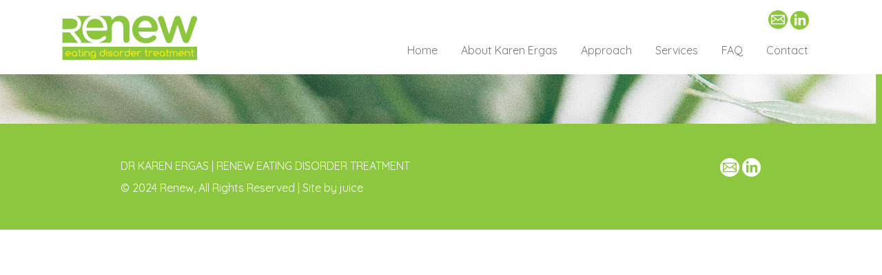

--- FILE ---
content_type: text/html; charset=UTF-8
request_url: https://reneweatingdisordertreatment.com/contact/home1mobile/
body_size: 5126
content:
<!DOCTYPE html>
<html>
  <head>
    <title>- Vancouver Eating Disorder Treatment | Renew, BC | Bulimia | Anorexia Counselling Vancouver Eating Disorder Treatment | Renew, BC | Bulimia | Anorexia Counselling</title>
		<meta name="viewport" content="width=device-width, initial-scale=1.0">
		<meta charset="utf8" />
		<link href="https://reneweatingdisordertreatment.com/wp-content/themes/renew/css/bootstrap.min.css" rel="stylesheet" media="screen">
		<!--link href="https://reneweatingdisordertreatment.com/wp-content/themes/renew/css/bootstrap-theme.min.css" rel="stylesheet" media="screen"-->
		<link href="https://reneweatingdisordertreatment.com/wp-content/themes/renew/style.css?v='1'" type="text/css" rel="stylesheet" media="screen, projection" />
        <link href="https://reneweatingdisordertreatment.com/wp-content/themes/renew/css/animate.css" rel="stylesheet">
        <link href="https://reneweatingdisordertreatment.com/wp-content/themes/renew/css/media.css" rel="stylesheet">
        <link href='https://fonts.googleapis.com/css?family=Quicksand:300,400,700' rel='stylesheet' type='text/css'>
        <link rel="shortcut icon" href="https://reneweatingdisordertreatment.com/wp-content/themes/renew/images/favicon.ico" type="image/x-icon" />
		<script src="https://code.jquery.com/jquery.js"></script>
		<script src="https://reneweatingdisordertreatment.com/wp-content/themes/renew/js/bootstrap.min.js"></script>
		<meta name='robots' content='index, follow, max-image-preview:large, max-snippet:-1, max-video-preview:-1' />

	<!-- This site is optimized with the Yoast SEO plugin v20.3 - https://yoast.com/wordpress/plugins/seo/ -->
	<meta name="description" content="Renew Eating Disorder Treatment in Vancouver, BC offers anorexia treatment, bulimia treatment and binge eating treatment by Dr. Karen Ergas clinical psychologist." />
	<link rel="canonical" href="https://reneweatingdisordertreatment.com/contact/home1mobile/" />
	<meta property="og:locale" content="en_US" />
	<meta property="og:type" content="article" />
	<meta property="og:title" content="- Vancouver Eating Disorder Treatment | Renew, BC | Bulimia | Anorexia Counselling" />
	<meta property="og:description" content="Renew Eating Disorder Treatment in Vancouver, BC offers anorexia treatment, bulimia treatment and binge eating treatment by Dr. Karen Ergas clinical psychologist." />
	<meta property="og:url" content="https://reneweatingdisordertreatment.com/contact/home1mobile/" />
	<meta property="og:site_name" content="Vancouver Eating Disorder Treatment | Renew, BC | Bulimia | Anorexia Counselling" />
	<meta property="article:modified_time" content="2016-03-01T04:11:46+00:00" />
	<meta property="og:image" content="https://reneweatingdisordertreatment.com/contact/home1mobile" />
	<meta property="og:image:width" content="768" />
	<meta property="og:image:height" content="236" />
	<meta property="og:image:type" content="image/png" />
	<meta name="twitter:card" content="summary_large_image" />
	<script type="application/ld+json" class="yoast-schema-graph">{"@context":"https://schema.org","@graph":[{"@type":"WebPage","@id":"https://reneweatingdisordertreatment.com/contact/home1mobile/","url":"https://reneweatingdisordertreatment.com/contact/home1mobile/","name":"- Vancouver Eating Disorder Treatment | Renew, BC | Bulimia | Anorexia Counselling","isPartOf":{"@id":"https://reneweatingdisordertreatment.com/#website"},"primaryImageOfPage":{"@id":"https://reneweatingdisordertreatment.com/contact/home1mobile/#primaryimage"},"image":{"@id":"https://reneweatingdisordertreatment.com/contact/home1mobile/#primaryimage"},"thumbnailUrl":"https://reneweatingdisordertreatment.com/wp-content/uploads/2015/04/home1Mobile.png","datePublished":"2015-04-29T20:18:22+00:00","dateModified":"2016-03-01T04:11:46+00:00","description":"Renew Eating Disorder Treatment in Vancouver, BC offers anorexia treatment, bulimia treatment and binge eating treatment by Dr. Karen Ergas clinical psychologist.","breadcrumb":{"@id":"https://reneweatingdisordertreatment.com/contact/home1mobile/#breadcrumb"},"inLanguage":"en-US","potentialAction":[{"@type":"ReadAction","target":["https://reneweatingdisordertreatment.com/contact/home1mobile/"]}]},{"@type":"ImageObject","inLanguage":"en-US","@id":"https://reneweatingdisordertreatment.com/contact/home1mobile/#primaryimage","url":"https://reneweatingdisordertreatment.com/wp-content/uploads/2015/04/home1Mobile.png","contentUrl":"https://reneweatingdisordertreatment.com/wp-content/uploads/2015/04/home1Mobile.png","width":768,"height":236},{"@type":"BreadcrumbList","@id":"https://reneweatingdisordertreatment.com/contact/home1mobile/#breadcrumb","itemListElement":[{"@type":"ListItem","position":1,"name":"Home","item":"https://reneweatingdisordertreatment.com/"},{"@type":"ListItem","position":2,"name":"Contact","item":"https://reneweatingdisordertreatment.com/contact/"}]},{"@type":"WebSite","@id":"https://reneweatingdisordertreatment.com/#website","url":"https://reneweatingdisordertreatment.com/","name":"Vancouver Eating Disorder Treatment | Renew, BC | Bulimia | Anorexia Counselling","description":"Eating Disorder Treatment of Anorexia, Bulimia and Binge Eating in Vancouver, B.C.","publisher":{"@id":"https://reneweatingdisordertreatment.com/#organization"},"alternateName":"Vancouver Eating Disorder Clinic","potentialAction":[{"@type":"SearchAction","target":{"@type":"EntryPoint","urlTemplate":"https://reneweatingdisordertreatment.com/?s={search_term_string}"},"query-input":"required name=search_term_string"}],"inLanguage":"en-US"},{"@type":"Organization","@id":"https://reneweatingdisordertreatment.com/#organization","name":"Renew Eating Disorder Treatment","alternateName":"Vancouver Eating Disorder Clinic","url":"https://reneweatingdisordertreatment.com/","logo":{"@type":"ImageObject","inLanguage":"en-US","@id":"https://reneweatingdisordertreatment.com/#/schema/logo/image/","url":"https://reneweatingdisordertreatment.com/wp-content/uploads/2015/10/Renew_Logo_color.png","contentUrl":"https://reneweatingdisordertreatment.com/wp-content/uploads/2015/10/Renew_Logo_color.png","width":800,"height":800,"caption":"Renew Eating Disorder Treatment"},"image":{"@id":"https://reneweatingdisordertreatment.com/#/schema/logo/image/"},"sameAs":["https://www.linkedin.com/in/karen-ergas-ba84542b"]}]}</script>
	<!-- / Yoast SEO plugin. -->


<link rel='dns-prefetch' href='//www.googletagmanager.com' />
<link rel="alternate" type="application/rss+xml" title="Vancouver Eating Disorder Treatment | Renew, BC | Bulimia | Anorexia Counselling &raquo;  Comments Feed" href="https://reneweatingdisordertreatment.com/contact/home1mobile/feed/" />
<script type="text/javascript">
window._wpemojiSettings = {"baseUrl":"https:\/\/s.w.org\/images\/core\/emoji\/14.0.0\/72x72\/","ext":".png","svgUrl":"https:\/\/s.w.org\/images\/core\/emoji\/14.0.0\/svg\/","svgExt":".svg","source":{"concatemoji":"https:\/\/reneweatingdisordertreatment.com\/wp-includes\/js\/wp-emoji-release.min.js?ver=6.1.9"}};
/*! This file is auto-generated */
!function(e,a,t){var n,r,o,i=a.createElement("canvas"),p=i.getContext&&i.getContext("2d");function s(e,t){var a=String.fromCharCode,e=(p.clearRect(0,0,i.width,i.height),p.fillText(a.apply(this,e),0,0),i.toDataURL());return p.clearRect(0,0,i.width,i.height),p.fillText(a.apply(this,t),0,0),e===i.toDataURL()}function c(e){var t=a.createElement("script");t.src=e,t.defer=t.type="text/javascript",a.getElementsByTagName("head")[0].appendChild(t)}for(o=Array("flag","emoji"),t.supports={everything:!0,everythingExceptFlag:!0},r=0;r<o.length;r++)t.supports[o[r]]=function(e){if(p&&p.fillText)switch(p.textBaseline="top",p.font="600 32px Arial",e){case"flag":return s([127987,65039,8205,9895,65039],[127987,65039,8203,9895,65039])?!1:!s([55356,56826,55356,56819],[55356,56826,8203,55356,56819])&&!s([55356,57332,56128,56423,56128,56418,56128,56421,56128,56430,56128,56423,56128,56447],[55356,57332,8203,56128,56423,8203,56128,56418,8203,56128,56421,8203,56128,56430,8203,56128,56423,8203,56128,56447]);case"emoji":return!s([129777,127995,8205,129778,127999],[129777,127995,8203,129778,127999])}return!1}(o[r]),t.supports.everything=t.supports.everything&&t.supports[o[r]],"flag"!==o[r]&&(t.supports.everythingExceptFlag=t.supports.everythingExceptFlag&&t.supports[o[r]]);t.supports.everythingExceptFlag=t.supports.everythingExceptFlag&&!t.supports.flag,t.DOMReady=!1,t.readyCallback=function(){t.DOMReady=!0},t.supports.everything||(n=function(){t.readyCallback()},a.addEventListener?(a.addEventListener("DOMContentLoaded",n,!1),e.addEventListener("load",n,!1)):(e.attachEvent("onload",n),a.attachEvent("onreadystatechange",function(){"complete"===a.readyState&&t.readyCallback()})),(e=t.source||{}).concatemoji?c(e.concatemoji):e.wpemoji&&e.twemoji&&(c(e.twemoji),c(e.wpemoji)))}(window,document,window._wpemojiSettings);
</script>
<style type="text/css">
img.wp-smiley,
img.emoji {
	display: inline !important;
	border: none !important;
	box-shadow: none !important;
	height: 1em !important;
	width: 1em !important;
	margin: 0 0.07em !important;
	vertical-align: -0.1em !important;
	background: none !important;
	padding: 0 !important;
}
</style>
	<link rel='stylesheet' id='wp-block-library-css' href='https://reneweatingdisordertreatment.com/wp-includes/css/dist/block-library/style.min.css?ver=6.1.9' type='text/css' media='all' />
<link rel='stylesheet' id='classic-theme-styles-css' href='https://reneweatingdisordertreatment.com/wp-includes/css/classic-themes.min.css?ver=1' type='text/css' media='all' />
<style id='global-styles-inline-css' type='text/css'>
body{--wp--preset--color--black: #000000;--wp--preset--color--cyan-bluish-gray: #abb8c3;--wp--preset--color--white: #ffffff;--wp--preset--color--pale-pink: #f78da7;--wp--preset--color--vivid-red: #cf2e2e;--wp--preset--color--luminous-vivid-orange: #ff6900;--wp--preset--color--luminous-vivid-amber: #fcb900;--wp--preset--color--light-green-cyan: #7bdcb5;--wp--preset--color--vivid-green-cyan: #00d084;--wp--preset--color--pale-cyan-blue: #8ed1fc;--wp--preset--color--vivid-cyan-blue: #0693e3;--wp--preset--color--vivid-purple: #9b51e0;--wp--preset--gradient--vivid-cyan-blue-to-vivid-purple: linear-gradient(135deg,rgba(6,147,227,1) 0%,rgb(155,81,224) 100%);--wp--preset--gradient--light-green-cyan-to-vivid-green-cyan: linear-gradient(135deg,rgb(122,220,180) 0%,rgb(0,208,130) 100%);--wp--preset--gradient--luminous-vivid-amber-to-luminous-vivid-orange: linear-gradient(135deg,rgba(252,185,0,1) 0%,rgba(255,105,0,1) 100%);--wp--preset--gradient--luminous-vivid-orange-to-vivid-red: linear-gradient(135deg,rgba(255,105,0,1) 0%,rgb(207,46,46) 100%);--wp--preset--gradient--very-light-gray-to-cyan-bluish-gray: linear-gradient(135deg,rgb(238,238,238) 0%,rgb(169,184,195) 100%);--wp--preset--gradient--cool-to-warm-spectrum: linear-gradient(135deg,rgb(74,234,220) 0%,rgb(151,120,209) 20%,rgb(207,42,186) 40%,rgb(238,44,130) 60%,rgb(251,105,98) 80%,rgb(254,248,76) 100%);--wp--preset--gradient--blush-light-purple: linear-gradient(135deg,rgb(255,206,236) 0%,rgb(152,150,240) 100%);--wp--preset--gradient--blush-bordeaux: linear-gradient(135deg,rgb(254,205,165) 0%,rgb(254,45,45) 50%,rgb(107,0,62) 100%);--wp--preset--gradient--luminous-dusk: linear-gradient(135deg,rgb(255,203,112) 0%,rgb(199,81,192) 50%,rgb(65,88,208) 100%);--wp--preset--gradient--pale-ocean: linear-gradient(135deg,rgb(255,245,203) 0%,rgb(182,227,212) 50%,rgb(51,167,181) 100%);--wp--preset--gradient--electric-grass: linear-gradient(135deg,rgb(202,248,128) 0%,rgb(113,206,126) 100%);--wp--preset--gradient--midnight: linear-gradient(135deg,rgb(2,3,129) 0%,rgb(40,116,252) 100%);--wp--preset--duotone--dark-grayscale: url('#wp-duotone-dark-grayscale');--wp--preset--duotone--grayscale: url('#wp-duotone-grayscale');--wp--preset--duotone--purple-yellow: url('#wp-duotone-purple-yellow');--wp--preset--duotone--blue-red: url('#wp-duotone-blue-red');--wp--preset--duotone--midnight: url('#wp-duotone-midnight');--wp--preset--duotone--magenta-yellow: url('#wp-duotone-magenta-yellow');--wp--preset--duotone--purple-green: url('#wp-duotone-purple-green');--wp--preset--duotone--blue-orange: url('#wp-duotone-blue-orange');--wp--preset--font-size--small: 13px;--wp--preset--font-size--medium: 20px;--wp--preset--font-size--large: 36px;--wp--preset--font-size--x-large: 42px;--wp--preset--spacing--20: 0.44rem;--wp--preset--spacing--30: 0.67rem;--wp--preset--spacing--40: 1rem;--wp--preset--spacing--50: 1.5rem;--wp--preset--spacing--60: 2.25rem;--wp--preset--spacing--70: 3.38rem;--wp--preset--spacing--80: 5.06rem;}:where(.is-layout-flex){gap: 0.5em;}body .is-layout-flow > .alignleft{float: left;margin-inline-start: 0;margin-inline-end: 2em;}body .is-layout-flow > .alignright{float: right;margin-inline-start: 2em;margin-inline-end: 0;}body .is-layout-flow > .aligncenter{margin-left: auto !important;margin-right: auto !important;}body .is-layout-constrained > .alignleft{float: left;margin-inline-start: 0;margin-inline-end: 2em;}body .is-layout-constrained > .alignright{float: right;margin-inline-start: 2em;margin-inline-end: 0;}body .is-layout-constrained > .aligncenter{margin-left: auto !important;margin-right: auto !important;}body .is-layout-constrained > :where(:not(.alignleft):not(.alignright):not(.alignfull)){max-width: var(--wp--style--global--content-size);margin-left: auto !important;margin-right: auto !important;}body .is-layout-constrained > .alignwide{max-width: var(--wp--style--global--wide-size);}body .is-layout-flex{display: flex;}body .is-layout-flex{flex-wrap: wrap;align-items: center;}body .is-layout-flex > *{margin: 0;}:where(.wp-block-columns.is-layout-flex){gap: 2em;}.has-black-color{color: var(--wp--preset--color--black) !important;}.has-cyan-bluish-gray-color{color: var(--wp--preset--color--cyan-bluish-gray) !important;}.has-white-color{color: var(--wp--preset--color--white) !important;}.has-pale-pink-color{color: var(--wp--preset--color--pale-pink) !important;}.has-vivid-red-color{color: var(--wp--preset--color--vivid-red) !important;}.has-luminous-vivid-orange-color{color: var(--wp--preset--color--luminous-vivid-orange) !important;}.has-luminous-vivid-amber-color{color: var(--wp--preset--color--luminous-vivid-amber) !important;}.has-light-green-cyan-color{color: var(--wp--preset--color--light-green-cyan) !important;}.has-vivid-green-cyan-color{color: var(--wp--preset--color--vivid-green-cyan) !important;}.has-pale-cyan-blue-color{color: var(--wp--preset--color--pale-cyan-blue) !important;}.has-vivid-cyan-blue-color{color: var(--wp--preset--color--vivid-cyan-blue) !important;}.has-vivid-purple-color{color: var(--wp--preset--color--vivid-purple) !important;}.has-black-background-color{background-color: var(--wp--preset--color--black) !important;}.has-cyan-bluish-gray-background-color{background-color: var(--wp--preset--color--cyan-bluish-gray) !important;}.has-white-background-color{background-color: var(--wp--preset--color--white) !important;}.has-pale-pink-background-color{background-color: var(--wp--preset--color--pale-pink) !important;}.has-vivid-red-background-color{background-color: var(--wp--preset--color--vivid-red) !important;}.has-luminous-vivid-orange-background-color{background-color: var(--wp--preset--color--luminous-vivid-orange) !important;}.has-luminous-vivid-amber-background-color{background-color: var(--wp--preset--color--luminous-vivid-amber) !important;}.has-light-green-cyan-background-color{background-color: var(--wp--preset--color--light-green-cyan) !important;}.has-vivid-green-cyan-background-color{background-color: var(--wp--preset--color--vivid-green-cyan) !important;}.has-pale-cyan-blue-background-color{background-color: var(--wp--preset--color--pale-cyan-blue) !important;}.has-vivid-cyan-blue-background-color{background-color: var(--wp--preset--color--vivid-cyan-blue) !important;}.has-vivid-purple-background-color{background-color: var(--wp--preset--color--vivid-purple) !important;}.has-black-border-color{border-color: var(--wp--preset--color--black) !important;}.has-cyan-bluish-gray-border-color{border-color: var(--wp--preset--color--cyan-bluish-gray) !important;}.has-white-border-color{border-color: var(--wp--preset--color--white) !important;}.has-pale-pink-border-color{border-color: var(--wp--preset--color--pale-pink) !important;}.has-vivid-red-border-color{border-color: var(--wp--preset--color--vivid-red) !important;}.has-luminous-vivid-orange-border-color{border-color: var(--wp--preset--color--luminous-vivid-orange) !important;}.has-luminous-vivid-amber-border-color{border-color: var(--wp--preset--color--luminous-vivid-amber) !important;}.has-light-green-cyan-border-color{border-color: var(--wp--preset--color--light-green-cyan) !important;}.has-vivid-green-cyan-border-color{border-color: var(--wp--preset--color--vivid-green-cyan) !important;}.has-pale-cyan-blue-border-color{border-color: var(--wp--preset--color--pale-cyan-blue) !important;}.has-vivid-cyan-blue-border-color{border-color: var(--wp--preset--color--vivid-cyan-blue) !important;}.has-vivid-purple-border-color{border-color: var(--wp--preset--color--vivid-purple) !important;}.has-vivid-cyan-blue-to-vivid-purple-gradient-background{background: var(--wp--preset--gradient--vivid-cyan-blue-to-vivid-purple) !important;}.has-light-green-cyan-to-vivid-green-cyan-gradient-background{background: var(--wp--preset--gradient--light-green-cyan-to-vivid-green-cyan) !important;}.has-luminous-vivid-amber-to-luminous-vivid-orange-gradient-background{background: var(--wp--preset--gradient--luminous-vivid-amber-to-luminous-vivid-orange) !important;}.has-luminous-vivid-orange-to-vivid-red-gradient-background{background: var(--wp--preset--gradient--luminous-vivid-orange-to-vivid-red) !important;}.has-very-light-gray-to-cyan-bluish-gray-gradient-background{background: var(--wp--preset--gradient--very-light-gray-to-cyan-bluish-gray) !important;}.has-cool-to-warm-spectrum-gradient-background{background: var(--wp--preset--gradient--cool-to-warm-spectrum) !important;}.has-blush-light-purple-gradient-background{background: var(--wp--preset--gradient--blush-light-purple) !important;}.has-blush-bordeaux-gradient-background{background: var(--wp--preset--gradient--blush-bordeaux) !important;}.has-luminous-dusk-gradient-background{background: var(--wp--preset--gradient--luminous-dusk) !important;}.has-pale-ocean-gradient-background{background: var(--wp--preset--gradient--pale-ocean) !important;}.has-electric-grass-gradient-background{background: var(--wp--preset--gradient--electric-grass) !important;}.has-midnight-gradient-background{background: var(--wp--preset--gradient--midnight) !important;}.has-small-font-size{font-size: var(--wp--preset--font-size--small) !important;}.has-medium-font-size{font-size: var(--wp--preset--font-size--medium) !important;}.has-large-font-size{font-size: var(--wp--preset--font-size--large) !important;}.has-x-large-font-size{font-size: var(--wp--preset--font-size--x-large) !important;}
.wp-block-navigation a:where(:not(.wp-element-button)){color: inherit;}
:where(.wp-block-columns.is-layout-flex){gap: 2em;}
.wp-block-pullquote{font-size: 1.5em;line-height: 1.6;}
</style>
<link rel='stylesheet' id='page-list-style-css' href='https://reneweatingdisordertreatment.com/wp-content/plugins/page-list/css/page-list.css?ver=5.4' type='text/css' media='all' />

<!-- Google Analytics snippet added by Site Kit -->
<script type='text/javascript' src='https://www.googletagmanager.com/gtag/js?id=GT-NCGL9VV' id='google_gtagjs-js' async></script>
<script type='text/javascript' id='google_gtagjs-js-after'>
window.dataLayer = window.dataLayer || [];function gtag(){dataLayer.push(arguments);}
gtag('set', 'linker', {"domains":["reneweatingdisordertreatment.com"]} );
gtag("js", new Date());
gtag("set", "developer_id.dZTNiMT", true);
gtag("config", "GT-NCGL9VV");
</script>

<!-- End Google Analytics snippet added by Site Kit -->
<link rel="https://api.w.org/" href="https://reneweatingdisordertreatment.com/wp-json/" /><link rel="alternate" type="application/json" href="https://reneweatingdisordertreatment.com/wp-json/wp/v2/media/75" /><link rel="EditURI" type="application/rsd+xml" title="RSD" href="https://reneweatingdisordertreatment.com/xmlrpc.php?rsd" />
<link rel="wlwmanifest" type="application/wlwmanifest+xml" href="https://reneweatingdisordertreatment.com/wp-includes/wlwmanifest.xml" />
<meta name="generator" content="WordPress 6.1.9" />
<link rel='shortlink' href='https://reneweatingdisordertreatment.com/?p=75' />
<link rel="alternate" type="application/json+oembed" href="https://reneweatingdisordertreatment.com/wp-json/oembed/1.0/embed?url=https%3A%2F%2Freneweatingdisordertreatment.com%2Fcontact%2Fhome1mobile%2F" />
<link rel="alternate" type="text/xml+oembed" href="https://reneweatingdisordertreatment.com/wp-json/oembed/1.0/embed?url=https%3A%2F%2Freneweatingdisordertreatment.com%2Fcontact%2Fhome1mobile%2F&#038;format=xml" />
<meta name="generator" content="Site Kit by Google 1.120.0" /><style type="text/css">.recentcomments a{display:inline !important;padding:0 !important;margin:0 !important;}</style><!-- Google tag (gtag.js) -->
<script async src="https://www.googletagmanager.com/gtag/js?id=G-WVLDB8NXWC"></script>
<script>
  window.dataLayer = window.dataLayer || [];
  function gtag(){dataLayer.push(arguments);}
  gtag('js', new Date());

  gtag('config', 'G-WVLDB8NXWC');
</script>
	</head>
 
<meta name="keywords" content="Eating Disorder Treatment in Vancouver,  Anorexia Counselling, Anorexia Specialist, Bulimia Counselling, Binge Eating Treatment, Overeating Counselling">
  <body class="attachment attachment-template-default attachmentid-75 attachment-png">

    
    <nav class="navbar navbar-default" role="navigation">
   		    
        <div class="headerSocial col-md-12">
         <a href="mailto:karenergas@telus.net" target="_blank">
         	<img src="https://reneweatingdisordertreatment.com/wp-content/themes/renew/images/header-email.png" />
         </a>
         <a href="https://ca.linkedin.com/pub/karen-ergas/2b/454/ba8" target="_blank">
         	<img src="https://reneweatingdisordertreatment.com/wp-content/themes/renew/images/header-linkedin.png" />   
         </a>   
        </div>
        
      <!-- Brand and toggle get grouped for better mobile display -->
      <div class="navbar-header">
        <button type="button" class="navbar-toggle collapsed" data-toggle="collapse" data-target=".navbar-collapse">
          <span class="icon-bar"></span>
          <span class="icon-bar"></span>
          <span class="icon-bar"></span>
        </button>
        <a class="navbar-brand" href="https://reneweatingdisordertreatment.com">
                <img src="https://reneweatingdisordertreatment.com/wp-content/uploads/2016/02/Logo.png" title="Vancouver eating disorder treatment for anorexia, bulimia and binge eating by clinical psychologist, Dr. Karen Ergas" alt="Vancouver Eating disorder treatment for anorexia, bulimia and binge eating by clinical psychologist, Dr. Karen Ergas" />
        </a>
      </div>
        
      <!-- Collect the nav links, forms, and other content for toggling -->
      <div class="collapse navbar-collapse">
       <ul id="menu-main" class="nav navbar-nav navbar-right"><li id="menu-item-21" class="menu-item menu-item-type-post_type menu-item-object-page menu-item-home menu-item-21"><a href="https://reneweatingdisordertreatment.com/">Home</a></li>
<li id="menu-item-20" class="menu-item menu-item-type-post_type menu-item-object-page menu-item-20"><a href="https://reneweatingdisordertreatment.com/about-dr-ergas/">About Karen Ergas</a></li>
<li id="menu-item-19" class="menu-item menu-item-type-post_type menu-item-object-page menu-item-19"><a href="https://reneweatingdisordertreatment.com/approach/">Approach</a></li>
<li id="menu-item-18" class="menu-item menu-item-type-post_type menu-item-object-page menu-item-18"><a href="https://reneweatingdisordertreatment.com/services/">Services</a></li>
<li id="menu-item-17" class="menu-item menu-item-type-post_type menu-item-object-page menu-item-17"><a href="https://reneweatingdisordertreatment.com/frequently-asked-questions/">FAQ</a></li>
<li id="menu-item-16" class="menu-item menu-item-type-post_type menu-item-object-page menu-item-16"><a href="https://reneweatingdisordertreatment.com/contact/">Contact</a></li>
</ul>       <!-- 'walker'=> new Bootstrap_Walker_Nav_Menu -->
      </div><!-- /.navbar-collapse -->
    </nav>

    <div id="main-container">
    
    
    
    	
    	

  
    
    
<section id="footer">
<img src="https://reneweatingdisordertreatment.com/wp-content/uploads/2023/12/Karen_bottomimage.png" title="Karen_bottomimage" alt="" style="width: 100%;" />
<div class="container">
    <div class="row">
        <div class="col-md-6 col-xs-8">
            <p>DR KAREN ERGAS | RENEW EATING DISORDER TREATMENT</p>
            <p>© 2024 Renew, All Rights Reserved                                | Site by <a href="https://juicegroup.ca/" target="_blank">juice</a>
                            </p>
            
        </div>
        <div class="footerSocial col-md-6 col-xs-4">
         <a href="mailto:karenergas@telus.net" target="_blank">
         	<img src="https://reneweatingdisordertreatment.com/wp-content/themes/renew/images/footeremail.png" />
         </a>
         <a href="https://ca.linkedin.com/pub/karen-ergas/2b/454/ba8" target="_blank">
         	<img src="https://reneweatingdisordertreatment.com/wp-content/themes/renew/images/footerlinkedin.png" />   
         </a>   
        </div>
    </div>
</div>
</section>

</div> <!-- close main container -->


<script type="text/javascript" src="https://reneweatingdisordertreatment.com/wp-content/themes/renew/js/carousel.js"></script>

</body>
</html>

<!-- <p>DR KAREN ERGAS | RENEW EATING DISORDER TREATMENT<br/>SUITE 210 2628 GRANVILLE ST. VANCOUVER, BC V6H 4B4</p> 
<p>© 2015 Renew, All Rights Reserved | Site by <a href="http://juicegroup.ca/" target="_blank">Juice</a></p> -->

--- FILE ---
content_type: text/css; charset=UTF-8
request_url: https://reneweatingdisordertreatment.com/wp-content/themes/renew/style.css?v=%271%27
body_size: 3008
content:
/*   
Theme Name: Renew theme 2015
Description: Custom theme created by Juice Group for Renew.
Author: Juice 100% Brand
Author URI: http://juicegroup.ca/
Version: 1.0
*/

/*--------------------------------------*/
/* Standard Styles */
/*--------------------------------------*/

body, p{color:#35363a;font-family: 'Quicksand', sans-serif; font-weight: 400;line-height: 1.4em; font-size: 16px; }
h1, h2, h3, h4, h5, h6 {font-family: 'Quicksand', sans-serif; font-weight: 700; font-style: normal; /*text-transform: uppercase;*/ line-height: 1.3em;  margin-bottom: 15px;}
h1{color: #fff;margin-bottom:20px;}
h2{color: #8dc63f;}
h3{font-weight: 400;}
h4{font-weight: 400;}
h5{}
h6{font-size: 14px;text-transform: none;}
a {color: #8dc63f;}
a:hover {color: #8dc63f;text-decoration:underline;}
b, strong {font-family: 'Quicksand', sans-serif; font-weight: 700;}
small{font-size:50%;}
img {max-width: 100%;height: auto;}
ul, ol{margin: 0 0 20px;padding-left: 15px;}
ul li{margin: 0 0 10px 15px;list-style-image: url('images/bulletpoint.png');} 
li{margin: 0 0 10px 15px;} 
hr {margin-top: 40px;margin-bottom: 40px;}
/*--------------------------------------*/
/* Layout Styles */
/*--------------------------------------*/
#menu-main{
  margin-top: 35px;
}
.navbar {
  border-radius: 0;
/*  max-width: 960px;*/
max-width: 1100px;
  margin: 0 auto;
  background: #fff;
  border: none;
  padding: 25px 0;
}
.navbar-default .navbar-nav>.active>a, 
.navbar-default .navbar-nav>.active>a:hover,
.navbar-default .navbar-nav>li>a:hover, 
.navbar-default .navbar-nav>.active>a:focus {
  background-color: #fff;
  border-bottom: 1px solid #8dc63f;
}
.nav>li {
  margin: 0;
}
.navbar-nav>li>a {
  padding: 10px 2px;
  margin:0 15px;
}
.navbar-brand {
  height: auto;
  margin-top: -20px;
}
.navbar-default .navbar-toggle {
  border: none;
}
.navbar-default .navbar-toggle .icon-bar {
  background-color: #8dc63f;
}
.row{
	max-width: 960px;
  margin: 0 auto;
  padding: 40px 0;
}
#footer .row{
  padding: 40px 0;
}
#innerheader-container{
	background: #8cc63f;
  padding-right: 0;
  background-image: -webkit-linear-gradient(left,rgba(255,255,255,.4) 0,rgba(255,255,255,.0001) 15%);
  background-image: -o-linear-gradient(left,rgba(255,255,255,.4) 0,rgba(255,255,255,.0001) 15%);
  background-image: -webkit-gradient(linear,left top,right top,from(rgba(255,255,255,.4)),to(rgba(255,255,255,.0001)));
  background-image: linear-gradient(to right,rgba(255,255,255,.4) 0,rgba(255,255,255,.0001) 15%);
  filter: progid:DXImageTransform.Microsoft.gradient(startColorstr='#80000000', endColorstr='#00000000', GradientType=1);
  background-repeat: repeat-x;
}
#widget{
  padding:40px 40px 10px 60px;
}
#widget h1 { border-bottom:2px solid #fff; padding-bottom: 15px; }
#widget h3 { color:#35363a; }
#widget p { font-size: 18px; font-weight: 500; }
#widget h4{
  color:#35363a;
}

#widget a { border:2px solid #fff; }
#widget a:hover { border:2px solid #fff; }


.innerheader-container {
}
.fullHeader{
	  padding: 0;
}
#homeSlider .item{
	padding: 150px 200px 180px;
	 background-image:url(images/slide1.jpg);
	 background-repeat:no-repeat;
	 background-size: 100%;
}
.caption {
  padding: 20px;
  color: #444;
  background: rgba(255,255,255,0.7);
  text-shadow: none;
  border-radius: 7px;
  text-align: center;
}
#headerImg.col-md-4{
	padding-right: 0;
}
#headerImg img{
  max-width: 100%;
  height: 100%; object-fit: cover;
}
#headerImg a{
	color:#35363a;
}
#sidebar{
  	max-width: 245px;
    float: right;
  	margin: 0 18px 25px 0;
  	padding: 0;
}
#footer{
  background: #8dc63f;
}
#footer p {
  color: #fff;
}
#footer img{
  margin-bottom:10px;
}
/*   Blog   */
.post-meta{
	  margin-bottom: 10px;
}
/*--------------------------------------*/
/* Client Theme custom styles */
/*--------------------------------------*/
/* Buttons */
button:focus {outline:0!important;}
.btn-default{
	border: 2px solid #8dc63f;
  padding: 9px 5px;
  margin: 10px 0;
  color: #8dc63f;
  background:#fff;
  font-weight: 700; font-size: 18px; width: 200px; display: inline-block;
  border-radius: 50px; text-decoration: none; text-align: center;
}
.btn-default:hover,
.btn-default:focus,
.btn-default:active,
.btn-default.active{
	border: 2px solid #8dc63f;
  background: #8dc63f;
  color: #fff; text-decoration: none;
}
.btn-primary{
	border: 2px solid #8dc63f;
  padding: 9px 5px;
  margin: 10px 0;
  background: #8dc63f; font-weight: 700; font-size: 18px;
  color:#fff; border-radius: 50px; text-decoration: none; width: 200px; display: inline-block; text-align: center;
} 
.btn-primary a{
  color:#fff;
}
.btn-primary:hover,
.btn-primary:focus,
.btn-primary:active,
.btn-primary.active{
  background: #fff;
	border: 2px solid #8dc63f;
  color: #8dc63f; text-decoration: none;
}
.btn-primary:hover a{
  color: #8dc63f;
}
.btn-primary a:hover{
  color:#8dc63f;
  text-decoration:none;
}
/* Custom Elements */
.headerSocial{
	  float: right;
  text-align: right;
}
.mobileThumb{
	display:none;
}
.promo{
	border: 3px solid #8dc63f;
  border-radius: 50%;
  width: 230px;
  height: 230px;
  text-align: center;
  padding: 27px;
  margin: 30px 45px;
  transition: transform 0.2s;
}
.promo:hover, 
#sideContact img:hover, 
.footerSocial img:hover, 
.headerSocial img:hover,
.callFooter:hover{
  transform: scale(1.1);
}
#sideContact img, 
.footerSocial img, 
.headerSocial img,
.callFooter{
  transition: transform 0.2s;
}
.promo .btn-primary {
  padding: 5px 14px;
}
.promo h4{
  font-size: 16px;
  margin-top: 30px;
    min-height: 60px;
}
.promo h6{
  font-size: 16px;
  margin-top: 30px;
    min-height: 60px;
}
.memberships{
  text-align: center;
  width: 20%;
}
.memberships button{
	border: 1px solid #fff;
	width: 110px;
	height: 122px;
	font-size: 50px;
	margin: 15px;
	text-align: center;
	background:#fff;
	transition: transform 0.2s;
}
.memberships button h1{
  font-size: 50px;
  margin: 0 auto;
}
.memberships button:hover,
.memberships button:focus,
.memberships button:active,
.memberships button.active{
  background:#8dc63f;
  text-decoration:none;
  transform: scale(1.1);
}
.memberships button:hover h1,
.memberships button:focus h1,
.memberships button:active h1,
.memberships button.active h1{
  color:#fff;
  text-decoration:none;
}
#innerheader-container h1{
	  border-bottom: 1px solid #35363a;
  padding-bottom: 10px;
  margin-bottom: 20px; color: #35363a;
}
#innerheader-container, #innerheader-container p{
	color:#35363a;
}
#sideContact{
  border: 3px solid #8dc63f;
  border-radius: 5px;
  padding: 15px;
  margin-top: 25px;
}
.contactDetails h3{
  padding-left: 30px;
}
.contactEmail {
  list-style-image: url('images/emailWhite.png');
}
.contactPhone {
  list-style-image: url('images/phoneWhite.png');
}
.contactAddress {
  list-style-image: url('images/addressWhite.png');
}  
.contactDetails h3 {
	float:right;
	width:82%;
}
.footerSocial{
  text-align: right;
}
#footer a{
  color: #fff;
}
.leaf:after{
	content:url('images/leaf.png');
	  margin-left: 10px;
}
.link_title { font-size: 36px;
  font-weight: 700;
  color: #8dc540;
  margin-bottom: 17px; position: relative; padding-top: 30px; }
.link_title::before {
	content: "";
	width: 173px;
	height: 4px;
	background: #8dc540;
	position: absolute;
	left: 0;
	top: 0;
}

.pageContent_cntct { width: 100%; float: left; text-align:center; }
.pageContent_cntct h2 { margin-bottom: 20px; }
 


/*--------------------------------------*/
/* Plugin Styles */
/*--------------------------------------*/

/* Gravity forms */
body .gform_wrapper .gform_body .gform_fields .gfield .gfield_label {display:none;}
body .gform_wrapper .gform_body .gform_fields .gfield .ginput_complex label{display:none;}
body .gform_wrapper .gform_footer input[type=submit] {
	color:#5e7ff5;
	width: 50%;
	border: 1px solid #5e7ff5;
  	padding: 10px!important;
  	margin: 0 25%!important;
}
body .gform_wrapper .gform_footer input[type=submit]:hover {
	color:#fff;
	border: 1px solid #5e7ff5;
	background: #5e7ff5;
}
.gform_wrapper textarea, input {
	color:#444;
  border: none;
  border-radius:0;
}
.gform_footer .btn {
  background: #fff;
}
/*--------------------------------------*/
/* Wordpress editor styles start */
/*--------------------------------------*/
.entry-content img {
	margin: 0 0 1.5em 0;
	}
.alignleft, img.alignleft {
	margin-right: 1.5em;
	display: inline;
	float: left;
	}
.alignright, img.alignright {
	margin-left: 1.5em;
	display: inline;
	float: right;
	}
.aligncenter, img.aligncenter {
	margin-right: auto;
	margin-left: auto;
	display: block;
	clear: both;
	}
.alignnone, img.alignnone {
	
	}
.wp-caption {
	margin-bottom: 1.5em;
	text-align: center;
	padding-top: 5px;
	}
.wp-caption img {
	border: 0 none;
	padding: 0;
	margin: 0;
	}
.wp-caption p.wp-caption-text {
	line-height: 1.5;
	font-size: 10px;
	margin: 0;
	}
.wp-smiley {
	margin: 0 !important;
	max-height: 1em;
	}
blockquote.left {
	margin-right: 20px;
	text-align: right;
	margin-left: 0;
	width: 33%;
	float: left;
	}
blockquote.right {
	margin-left: 20px;
	text-align: left;
	margin-right: 0;
	width: 33%;
	float: right;
	}

/* new banner style */


.hp_new_bnr_sec { margin-bottom: 48px; }

.wrap1610px { width: 100%; max-width:1640px; margin:0 auto; padding: 0 15px; clear:both; }

 .hp_bnr_img { width: 100%; float: left; padding: 135px 25px 143px; background-size:cover; background-repeat:no-repeat; }

.hp_new_bnr_text { width: 100%; max-width:1062px; margin:0 auto; background: rgba(255, 255, 255, 0.93); padding: 10px 44px 10px 48px; text-align:center; }
.hp_new_bnr_text h1 { font-size: 36px; color: #8dc540; border-bottom:2px solid #8dc540; text-transform: none; padding-bottom: 15px; }
.hp_new_bnr_text h2 { font-size: 24px; color: #35363a; text-transform: none; }
.hp_new_bnr_text p { font-size: 24px; color: #35363a; margin-bottom: 25px; }
.hp_new_bnr_text a {}
.hp_new_bnr_text a:hover {}


.arrow-container {
  width: 50px;
  cursor: pointer;
  height: 50px;
  /*position: absolute;
  left: 0;
  right: 0;
  bottom: 60px;*/
  margin: 0 auto;
}

.arrow-down {
  height: 50px; width: 50px;
  background: #8dc540;
  border-radius: 50px; line-height: 50px; text-align: center;
}
.arrow-down:hover { background: #6ea02a; }
/*.arrow-down::after {
  content: '';
  position: absolute;
  width: 100%;
  height: 100%;
  bottom: 0;
  left: 100%;
  border-radius: 5px;
  background: white;
}*/


.bnr_btm_sec { margin-bottom: 30px; }
.wrap1520px { width: 100%; max-width:1550px; margin:0 auto; padding: 0 15px; clear:both; }

.bnr_btm_div { width: 100%; float: left; background: #8dc540; padding: 60px 30px 60px; text-align: center; }
.bnr_btm_div h2 { font-size: 36px; color: #fff; }

.so_can_sec { margin-bottom: 60px; }
.so_can_div { width: 100%; float: left; text-align:center; margin-bottom: 50px; }
.so_can_div h2 { margin-bottom: 35px; font-size: 36px; color: #8dc540; }
.so_can_div p { margin-bottom: 25px; font-size: 24px; font-weight: 700; color: #35363a; }

.so_can_main { width: 100%; float: left; }
.so_can_pic { width: 100%; float: left; max-width:530px; }
.so_can_pic img { width: 100%; height:auto; }

.so_can_text { overflow:hidden; padding: 32px 0 0 80px; }
.so_can_text p { margin-bottom: 25px; font-size: 20px; font-weight: 400; color: #35363a; }
.so_can_text a {  }
.so_can_text a:hover {}







.more_info_sec { margin-bottom: 100px; }
.more_info_div { width: 100%; float: left; background: #8dc540; padding: 60px 30px 60px; text-align: center; }
.more_info_div h2 { font-size: 36px; color:#fff; margin-bottom: 40px; max-width: 1200px; display: inline-block; }
.more_info_div h3 { color:#35363a; margin-bottom: 40px; max-width: 1150px; display: inline-block; font-weight: 700; margin:0 0 40px; }

.more_info_div ul {}
.more_info_div ul li { display: inline-block; margin:0 14px; }
.more_info_div ul li a { border:2px solid #fff; }
.more_info_div ul li a:hover { border:2px solid #fff; }


/* about page */
.innr_hdr { width: 100%; float: left; background: #8dc540; display: flex; }

/* approach page */

.draw_sec {
	padding: 50px 0;
	width: 100%;
	float: left;
}
.draw_div { width: 100%; float: left; position: relative; margin-top: 50px; padding: 0 50px; }
.draw_div::before { content:""; width: 173px; height:4px; background: #8dc540; position: absolute; left: 50px; top: 0; }
.draw_div h2 { font-size: 36px; font-weight: 700; color: #8dc540; margin-bottom: 17px; }
.draw_div h3 { font-size: 24px; font-weight: 700; color: #35363a; margin-bottom: 17px; }
.draw_div ul { padding: 0; }
.draw_div ul li { padding-left: 25px; font-size: 18px; color:#35363a; list-style-image:none; list-style: none; position: relative; margin:0 0 10px; }
.draw_div ul li::before { content:""; width: 9px; height:9px; background: #8dc540; position: absolute; left: 0; top: 7px; border-radius:50px; }


@media only screen and ( max-width:1400px)
{
	.navbar { padding: 15px 0; }
	.navbar-brand { padding: 0; }
	#menu-main { margin-top: 10px; }


	.hp_bnr_img { padding:80px 15px; }
	.hp_new_bnr_text { padding-top: 15px; }
	.hp_new_bnr_text h1 { font-size: 30px; }
	.hp_new_bnr_text h2 { font-size: 20px; }
	.hp_new_bnr_text p { margin-bottom: 15px; font-size: 20px; }

}


@media only screen and ( max-width:1199px)
{
/* home page	*/
.navbar-brand { padding: 15px 0 0 15px; } 
.wrap1520px { max-width:900px; }
.hp_bnr_img { padding: 50px; }
.bnr_btm_div { padding: 30px; }
.bnr_btm_div h2 { font-size: 24px; }
.so_can_div p { font-size: 18px; margin-bottom: 15px; }

.so_can_pic { max-width:400px; }
.so_can_text { padding: 30px; }

.more_info_div { padding: 30px; }
.more_info_div h2 { font-size: 24px; margin-bottom: 20px; }

/* about page */
#widget h1 { font-size: 24px; }
#widget h3 { font-size: 18px; }

/* approach page  */
.draw_div h2 { font-size: 24px; }
.draw_div h3 { font-size: 20px; }
.more_info_div h3 { font-size: 18px; margin-bottom: 20px; }



}

@media only screen and ( max-width:991px)
{
/* home page	*/
.hp_new_bnr_text h1 { font-size: 30px; }
.hp_new_bnr_text h2 { font-size: 18px; }
.hp_new_bnr_text p { font-size: 18px; margin-bottom: 15px; }

.bnr_btm_div h2 { font-size: 18px; }
.so_can_sec { margin-bottom: 0; }
.so_can_div h2 { margin-bottom: 25px; font-size: 30px; }
.so_can_pic { max-width: 100%; } 
.so_can_text { overflow:visible; width: 100%; float: left; }
.more_info_div h2 { font-size: 18px; }
.more_info_sec { margin-bottom: 15px; }

/* about page */
.innr_hdr { flex-direction:column; }
#widget { padding: 15px; }
#headerImg.col-md-4 { padding: 0 15px 15px; }
#headerImg { width: 100%; }
#headerImg img { width: 100%; }



}

@media only screen and ( max-width:767px)
{
/* home page	*/

.hp_bnr_img { padding: 15px; }
.hp_new_bnr_text { padding: 15px; }
.hp_new_bnr_text h1 { font-size: 24px; }

.so_can_div { margin-bottom: 15px; }
.so_can_div h2 { margin-bottom: 15px; font-size: 24px; }
.so_can_text { padding: 30px 0; }
.so_can_text p { font-size: 18px; margin-bottom: 15px; }

.more_info_div { padding: 15px; }
.more_info_div ul li { margin:0 1px; }
.more_info_div ul li a {width: 100px; padding: 5px 10px; font-size: 16px; }

#footer img { height:100px; object-fit:cover; }
#footer .footerSocial a img { height:auto }


.container-fluid .wrap1610px { padding: 0; }
.container-fluid .wrap1520px { padding: 0; } 

/* approach page  */

.draw_sec { padding: 10px 0 30px; }

.draw_div { padding: 0 10px; margin-top: 20px; }
.draw_div::before { left:10px; }
.draw_div h2 { font-size: 20px; }
.more_info_div h3 { font-size: 16px; }


}










--- FILE ---
content_type: text/css; charset=UTF-8
request_url: https://reneweatingdisordertreatment.com/wp-content/themes/renew/css/media.css
body_size: -238
content:
/* desktop  */
@media(min-width:1025px){
}

/* Laptop */
@media(max-width:1024px){
	.promo {
  margin: 30px 40px;
}
}
/*  */
@media(min-width:993px){
}
/*  */
@media(max-width:992px){

}
/*  */
@media(min-width:769px){

}
/* ipad portrait and below */
@media(max-width:768px){
#homeSlider .item {
  padding: 0;
}
.caption {
  padding: 115px 20px 0;
  background: 0;
}
h2, .h2 {
  font-size: 24px;
}
#homeQuote .wp-post-image{
	display:none;
}
.mobileThumb{
	display:block;
}
.promo {
  margin: 30px 65px;
}
.memberships {
  width: 50%;
}
.memberships button {
  margin: 0;
}
}
/*mobile portarit*/
@media only screen and (max-width: 414px){
	h3, .h3 {
  font-size: 14px;
}
.headerSocial {
  display: none;
}
#widget {
  padding:10px;
}
#innerheader-container {
  padding-left: 0;
}
#headerImg.col-md-4 {
  padding: 0;
}
.page-id-14 #widget, #headerImg, {
  padding: 0;
}
.promo {
  margin: 20px auto;
}
.carousel-caption {
  display: none;
}
}
